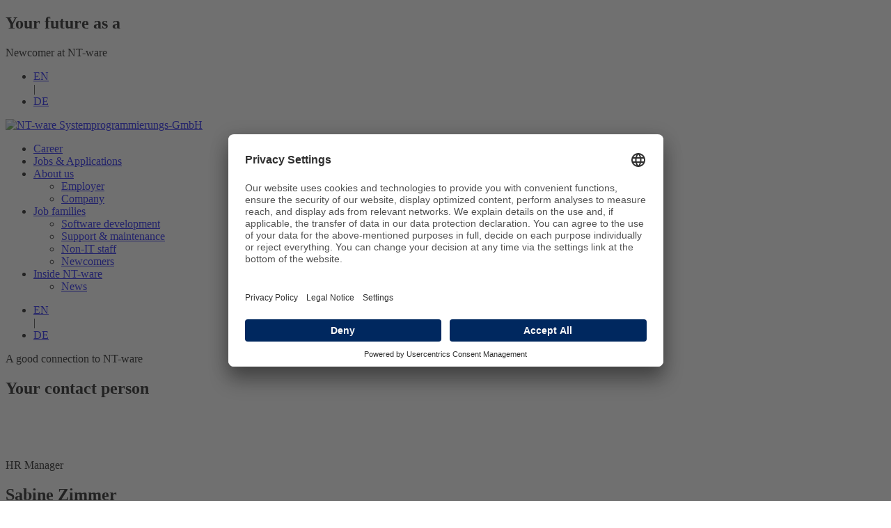

--- FILE ---
content_type: text/html
request_url: https://www.nt-ware.com/en/job-families/newcomers/
body_size: 6013
content:
<!DOCTYPE html>
<html lang="en">
<head><meta http-equiv="X-UA-Compatible" content="IE=edge" /><script id="usercentrics-cmp" src="https://app.usercentrics.eu/browser-ui/latest/loader.js" data-settings-id="NsBuZOuOS" async></script>

<meta charset="utf-8">
<!-- 
	This website is powered by TYPO3 - inspiring people to share!
	TYPO3 is a free open source Content Management Framework initially created by Kasper Skaarhoj and licensed under GNU/GPL.
	TYPO3 is copyright 1998-2019 of Kasper Skaarhoj. Extensions are copyright of their respective owners.
	Information and contribution at https://typo3.org/
-->


<link rel="shortcut icon" href="/fileadmin/templates/nt-karriere/img/favicon.ico" type="image/x-icon">

<meta name="generator" content="TYPO3 CMS">
<meta name="viewport" content="width=device-width, initial-scale=1">


<link rel="stylesheet" type="text/css" href="/typo3temp/assets/css/d42b6e1bdf.css?1683551365" media="all">
<link rel="stylesheet" type="text/css" href="/fileadmin/templates/nt-karriere/css/stellenboerse.css?1683551365" media="all">
<link rel="stylesheet" type="text/css" href="/fileadmin/templates/nt-karriere/font/typicons.min.css?1683551365" media="all">
<link rel="stylesheet" type="text/css" href="/fileadmin/templates/nt-karriere/font/source-sans-pro.css?1683551365" media="all">
<link rel="stylesheet" type="text/css" href="/fileadmin/templates/nt-karriere/lib/fancybox/jquery.fancybox.min.css?1683551365" media="all">
<link rel="stylesheet" type="text/css" href="/fileadmin/templates/nt-karriere/lib/slicknav/slicknav.css?1683551365" media="all">
<link rel="stylesheet" type="text/css" href="/fileadmin/templates/nt-karriere/css/main.css?1683551365" media="all">




<script src="/fileadmin/templates/nt-karriere/lib/jquery-3.2.1.min.js?1683551365" type="text/javascript"></script>
<script src="/fileadmin/templates/nt-karriere/lib/script.js?1683551365" type="text/javascript"></script>
<script src="/fileadmin/templates/nt-karriere/lib/fancybox/jquery.fancybox.min.js?1683551365" type="text/javascript"></script>
<script src="/fileadmin/templates/nt-karriere/lib/slicknav/jquery.slicknav.min.js?1683551365" type="text/javascript"></script>
<script src="/typo3temp/assets/js/dd82474708.js?1683551365" type="text/javascript"></script>



 <title> Newcomers // NT-ware</title><style type="text/css">@media (max-width: 768px){.headerImage { background: url(/fileadmin/_processed_/7/8/csm_zg-newcomer-header-mobile_73e52022dc.png) top center no-repeat; background-size: contain; }}@media (min-width: 769px){.headerImage{ background: url(/fileadmin/user_upload/header/zg-newcomer-header.png) top center no-repeat; background-size: contain; }}</style>
	<title>Newcomers</title>
	<meta name="title" content="Newcomers" />
	<meta name="date" content="2022-10-07" />
	<meta name="google-site-verification" content="LC3PKmZOhk_bDLDSAcL8trqcISm3u-sn7nMYDLMBeus" />

</head>
<body id="p15">


<div class="komplettrahmen layout-0"><div class="headerImageWrapper"><div class="headerTopWrapper"><div class="headerTop"><div id="c200" class="frame frame-default frame-type-textmedia frame-layout-0 layout-default"><header><h2 class="">
				Your future as a
			</h2></header><div class="ce-textpic ce-center ce-above"><div class="ce-bodytext"><p>Newcomer at NT-ware</p></div></div></div></div></div><div class="headerImage"></div><div class="mobilelanguageswitch"><ul class="sprachschalter"><li class="current_lang"><a href="/en/job-families/newcomers/">EN</a></li> &VerticalLine;<li><a href="/de/jobfamilien/newcomer/">DE</a></li></ul></div></div><div class="headerOuter"><header class="header"><a href="/en/career/"><img src="/fileadmin/_processed_/d/e/csm_logo_standard%401x_e5266b16e5.png" width="216" height="44"   alt="NT-ware Systemprogrammierungs-GmbH" ></a><nav id="mainmenu" class="menu"><ul><li class="first"><a href="/en/career/">Career</a></li><li><a href="/en/jobs-applications/">Jobs & Applications</a></li><li><a href="/en/about-us/employer/">About us</a><ul class="sub2"><li><a href="/en/about-us/employer/">Employer</a></li><li><a href="/en/about-us/company/">Company</a></li></ul></li><li class="active"><a href="/en/job-families/software-development/">Job families</a><ul class="sub2"><li><a href="/en/job-families/software-development/">Software development</a></li><li><a href="/en/job-families/support-maintenance/">Support & maintenance</a></li><li><a href="/en/job-families/non-it-staff/">Non-IT staff</a></li><li class="active last"><a href="/en/job-families/newcomers/">Newcomers</a></li></ul></li><li class="last"><a href="/en/inside-nt-ware/">Inside NT-ware</a><ul class="sub2"><li><a href="/en/inside-nt-ware/news/">News</a></li></ul></li></ul><ul class="sprachschalter"><li class="current_lang"><a href="/en/job-families/newcomers/">EN</a></li> &VerticalLine;<li><a href="/de/jobfamilien/newcomer/">DE</a></li></ul></nav></header></div><section class="content"><div id="c531" class="frame frame-default frame-type-list frame-layout-0 layout-default"><div class='tx-t3sprotein-plugin tx-t3sprotein-template_inhaltscontainer layout-default'><div class='einspaltig'><div class='spalte_1'><div class='item item_1 odd item_ctype_textmedia first'><div id="c532" class="frame frame-custom-16 frame-type-textmedia frame-layout-16 unterer_abstand_60"><div class="ce-textpic ce-right ce-intext"><div class="ce-bodytext"><p class="align-center wie_h3">A good connection to NT-ware</p><h2 class="align-center">Your contact person</h2></div></div></div></div><div class='item item_2 even item_ctype_shortcut last'><div id="c683" class="frame frame-default frame-type-shortcut frame-layout-0 layout-default"><div id="c416" class="frame frame-custom-31 frame-type-textmedia frame-layout-31 responsiveBackgroundPicture"><div class="ce-textpic ce-img-5050 ce-"><div class="ce-gallery" data-ce-columns="1" data-ce-images="2"><div class="ce-row"><div class="ce-column"><figure class="image"><img class="image-embed-item" src="/fileadmin/user_upload/Bilder/jobfamilien/softwareentwicklung/Personalleiterin%401x.png" width="968" height="409" alt="" /></figure></div></div><div class="ce-row"><div class="ce-column"><figure class="image"><img class="image-embed-item" src="/fileadmin/user_upload/Bilder/jobfamilien/ansprechpartner-mobile%401x.png" width="270" height="253" alt="" /></figure></div></div></div><div class="ce-bodytext"><p class="wie_h4">HR Manager</p><h2>Sabine Zimmer</h2><p>Do you have questions, suggestions or inquiries? Sabine Zimmer from our HR team is there for you</p><p><a href="javascript:linkTo_UnCryptMailto('nbjmup+tajnnfsAou.xbsf\/dpn');">szimmer@nt–ware.com</a><br />Telefon: <a href="tel:+4954037243-202">+49 5403 7243-202</a></p></div></div></div></div></div></div></div></div></div><div id="c534" class="frame frame-default frame-type-list frame-layout-0 layout-default"><div class='tx-t3sprotein-plugin tx-t3sprotein-template_flowchart layout-default'><div class='kopfbereich'><div class='item item_1 odd item_ctype_textmedia first last'><div id="c538" class="frame frame-default frame-type-textmedia frame-layout-0 layout-default"><div class="ce-textpic ce-right ce-intext"><div class="ce-gallery" data-ce-columns="1" data-ce-images="2"><div class="ce-row"><div class="ce-column"><figure class="image"><img class="image-embed-item" src="/fileadmin/user_upload/flowcharts/background/zg_newcomer_header.png" width="2000" height="532" alt="" /></figure></div></div><div class="ce-row"><div class="ce-column"><figure class="image"><img class="image-embed-item" src="/fileadmin/user_upload/flowcharts/background/zg_newcomer_mobile_header.png" width="320" height="418" alt="" /></figure></div></div></div><div class="ce-bodytext"><p class="wie_h4 align-center">Flowchart to the team</p><h2 class="align-center">What you can become here and how</h2><p class="align-center">You’re coming straight out of school, are ambitious and want intensive training. What do you want to do exactly?</p></div></div></div></div><div class="kopfbereich_extender"><div class='item item_1 odd item_ctype_textmedia first last'><div id="c536" class="frame frame-default frame-type-textmedia frame-layout-0 layout-default"><div class="ce-textpic ce-right ce-intext"><div class="ce-gallery" data-ce-columns="1" data-ce-images="1"><div class="ce-row"><div class="ce-column"><figure class="image"><img class="image-embed-item" src="/fileadmin/user_upload/flowcharts/zg_flowcharts_desktop/zg-newcomer-flowchart-en_1px.png" width="2000" height="1" alt="" /></figure></div></div></div></div></div></div></div></div><div class='flowchart'><div class='item item_1 odd item_ctype_html first last'><div id="c886" class="frame frame-default frame-type-html frame-layout-0 layout-default"><iframe id="interaktivesBild_flowchart" src="/fileadmin/user_upload/flowcharts/19_01_06_zielgruppen_newcomer_en/19_01_06_zielgruppen_newcomer_en.html"></iframe><script language="javascript" type="text/javascript">

    setTimeout(function(){
      $('#interaktivesBild_flowchart').height($('#interaktivesBild_flowchart').contents().find('#190106zielgruppennewcomeren_hype_container').height()+5);
      $(window).trigger('resize');
    }, 50);
    var interaktivesBild_flowchartLastheight = $('#interaktivesBild_flowchart').height($('#interaktivesBild_flowchart').contents().find('#190106zielgruppennewcomeren_hype_container').height());
    setInterval(function(){
      var currentHeight = $('#interaktivesBild_flowchart').contents().find('#190106zielgruppennewcomeren_hype_container').height()+5
          if (currentHeight != interaktivesBild_flowchartLastheight ) {
            // adjust the iframe's size
            $('#interaktivesBild_flowchart').height(currentHeight);
            interaktivesBild_flowchartLastheight = currentHeight;
            $(window).trigger('resize');
          }
    }, 800);
</script></div></div></div><div class='mobileFooter showBelow769'><div class='item item_1 odd item_ctype_textmedia first last'><div id="c535" class="frame frame-default frame-type-textmedia frame-layout-0 layout-default"><div class="ce-textpic ce-right ce-intext"><div class="ce-gallery" data-ce-columns="1" data-ce-images="1"><div class="ce-row"><div class="ce-column"><figure class="image"><img class="image-embed-item" src="/fileadmin/user_upload/flowcharts/zg_flowcharts_mobile/zg-newcomer-flowchart-mobile-en_footer.png" width="320" height="353" alt="" /></figure></div></div></div></div></div></div></div></div></div><div id="c539" class="frame frame-default frame-type-list frame-layout-0 layout-default"><div class='tx-t3sprotein-plugin tx-t3sprotein-template_inhaltscontainer layout-default'><div class='einspaltig'><div class='spalte_1'><div class='item item_1 odd item_ctype_textmedia first last'><div id="c540" class="frame frame-default frame-type-textmedia frame-layout-0 layout-default"><div class="ce-textpic ce-right ce-intext"><div class="ce-bodytext"><p class="align-center wie_h3">Position yourself</p><h2 class="align-center">Our jobs board for newcomers</h2><p class="align-center">Are you enthusiastic about IT, perhaps you already belong to a community in your spare time (gamer, LAN parties, etc.) and want to combine your hobby and work life with formal training or a dual study program? Take a look at our jobs board to see whether we have a training position that suits you right now! Worried that your school English won’t be sufficient? Take it easy—but still apply. If necessary, we can train you up in language courses. Would you like to do an internship with us during your Bachelor’s or Master’s program? Our doors are open to you here, too. </p></div></div></div></div></div></div></div></div><div id="c541" class="frame frame-default frame-type-list frame-layout-0 layout-default"><div class='tx-t3sprotein-plugin tx-t3sprotein-template_inhaltscontainer layout-default'><div class='einspaltig'><div class='spalte_1'><div class='item item_1 odd item_ctype_list first last'><div id="c542" class="frame frame-default frame-type-list frame-layout-0 layout-default">
	<div class="tx-t3s-stellenboerse">
		
		<p class="align-center">Filter by:</p><!-- Dropdown Stellenbezeichnung --><div class="buttonleiste"><div class="dropdownStellen"><button onclick="t3s_jobboerse_stellenboerse.stellenDropdown()" class="dropbtn_stellen">Title<i class="typcn typcn-arrow-sorted-down"></i></button><div id="stellenDrop" class="stellenList"><div class="liste_stelle"><a data-filter="stellenbezeichnung" class="wiederAlle">all</a><a class="ausgabeStellen">Full Stack Web Developer</a><a class="ausgabeStellen">LINUX / ELK Specialist</a><a class="ausgabeStellen">QA Specialist</a><a class="ausgabeStellen">TRAINING SPECIALIST</a><a class="ausgabeStellen">Test Designer</a></div></div></div><!-- Dropdown Standort --><div class="dropdownStandort"><button onclick="t3s_jobboerse_stellenboerse.standortDropdown()" class="dropbtn_standort">Location<i class="typcn typcn-arrow-sorted-down"></i></button><div id="standortDrop" class="standortList"><div class="liste_standort"><a data-filter="standort" class="wiederAlle">all</a><a class="ausgabeStandort">Bad Iburg</a></div></div></div><!-- Dropdown Bereich --><div class="dropdownBereich"><button onclick="t3s_jobboerse_stellenboerse.bereichDropdown()" class="dropbtn_bereich">Area<i class="typcn typcn-arrow-sorted-down"></i></button><div id="bereichDrop" class="bereichList"><div class="liste_bereich"><a data-filter="bereich" class="wiederAlle">all</a><a class="ausgabeBereich">Non-IT staff</a><a class="ausgabeBereich">Software development</a></div></div></div></div><div  class="tx_t3sstellenboerse" id="neueAusgabe"><div class="titel"><div class="Spalte1 sortable sorting_none" data-sortierreihenfolge="stellenbezeichnung,standort,bereich" id="Stellenanzeige">Title</div><div class="Spalte2 sortable sorting_none" data-sortierreihenfolge="standort,stellenbezeichnung,bereich" id="Standort">Location</div><div class="Spalte3 sortable sorting_none" data-sortierreihenfolge="bereich,stellenbezeichnung,standort" id="Bereich">Area</div><div class="Spalte4 not_sortable"></div></div><div class="zeile"
						data-stellenbezeichnung= "Test Designer"
						data-standort= "Bad Iburg"
						data-bereich= "Software development"
					><div class="Spalte1">Test Designer</div><div class="Spalte2">Bad Iburg</div><div class="Spalte3">Software development</div><div class="Spalte4"><a href="/en/jobs-applications/test-designer/" class="button _Entwicklung">
											Details
										</a></div></div><div class="zeile"
						data-stellenbezeichnung= "TRAINING SPECIALIST"
						data-standort= "Bad Iburg"
						data-bereich= "Non-IT staff"
					><div class="Spalte1">TRAINING SPECIALIST</div><div class="Spalte2">Bad Iburg</div><div class="Spalte3">Non-IT staff</div><div class="Spalte4"><a href="/en/jobs-applications/training-specialist-mfd/" class="button _Non-IT">
											Details
										</a></div></div><div class="zeile"
						data-stellenbezeichnung= "Full Stack Web Developer"
						data-standort= "Bad Iburg"
						data-bereich= "Software development"
					><div class="Spalte1">Full Stack Web Developer</div><div class="Spalte2">Bad Iburg</div><div class="Spalte3">Software development</div><div class="Spalte4"><a href="/en/jobs-applications/full-stack-web-developer/" class="button _Entwicklung">
											Details
										</a></div></div><div class="zeile"
						data-stellenbezeichnung= "QA Specialist"
						data-standort= "Bad Iburg"
						data-bereich= "Software development"
					><div class="Spalte1">QA Specialist</div><div class="Spalte2">Bad Iburg</div><div class="Spalte3">Software development</div><div class="Spalte4"><a href="/en/jobs-applications/qa-specialist/" class="button _Entwicklung">
											Details
										</a></div></div><div class="zeile"
						data-stellenbezeichnung= "LINUX / ELK Specialist"
						data-standort= "Bad Iburg"
						data-bereich= "Software development"
					><div class="Spalte1">LINUX / ELK Specialist</div><div class="Spalte2">Bad Iburg</div><div class="Spalte3">Software development</div><div class="Spalte4"><a href="/en/jobs-applications/linux-elk-specialist/" class="button _Entwicklung">
											Details
										</a></div></div></div>
	
	</div>
</div></div></div></div></div></div><div id="c568" class="frame frame-custom-15 frame-type-list frame-layout-15 unterer_abstand_120"><div class='tx-t3sprotein-plugin tx-t3sprotein-template_inhaltscontainer VolleBreite unterer_abstand_120'><div class='vollebreite'><div class='spalte_0'><div class='item item_1 odd item_ctype_textmedia first last'><div id="c569" class="frame frame-custom-31 frame-type-textmedia frame-layout-31 responsiveBackgroundPicture"><div class="ce-textpic ce-center ce-above"><div class="ce-gallery" data-ce-columns="1" data-ce-images="2"><div class="ce-outer"><div class="ce-inner"><div class="ce-row"><div class="ce-column"><figure class="image"><img class="image-embed-item" src="/fileadmin/user_upload/Bilder/jobfamilien/zg_benefits/englisch/desktop/zg-newcomer-benefits.png" width="2000" height="950" alt="" /></figure></div></div><div class="ce-row"><div class="ce-column"><figure class="image"><img class="image-embed-item" src="/fileadmin/user_upload/Bilder/jobfamilien/zg_benefits/englisch/mobile/zg-newcomer-benefits.png" width="320" height="956" alt="" /></figure></div></div></div></div></div></div></div></div></div></div></div></div><div id="c544" class="frame frame-default frame-type-list frame-layout-0 layout-default"><div class='tx-t3sprotein-plugin tx-t3sprotein-template_inhaltscontainer layout-default'><div class='einspaltig'><div class='spalte_1'><div class='item item_1 odd item_ctype_textmedia first'><div id="c545" class="frame frame-custom-16 frame-type-textmedia frame-layout-16 unterer_abstand_60"><div class="ce-textpic ce-right ce-intext"><div class="ce-bodytext"><p class="align-center wie_h3">Experience report</p><h2 class="align-center">My path at NT-ware</h2></div></div></div></div><div class='item item_2 even item_ctype_textmedia'><div id="c546" class="frame frame-custom-31 frame-type-textmedia frame-layout-31 responsiveBackgroundPicture"><div class="ce-textpic ce-img-5050 ce-"><div class="ce-gallery" data-ce-columns="1" data-ce-images="2"><div class="ce-row"><div class="ce-column"><figure class="image"><img class="image-embed-item" src="/fileadmin/user_upload/Bilder/jobfamilien/newcomer/zg-newcomer-bericht%401x.png" width="968" height="582" alt="" /></figure></div></div><div class="ce-row"><div class="ce-column"><figure class="image"><img class="image-embed-item" src="/fileadmin/user_upload/Bilder/jobfamilien/newcomer/newcomer-erfahrungsbericht-mobile%401x.png" width="270" height="396" alt="" /></figure></div></div></div><div class="ce-bodytext"><p class="wie_h4">Experience report</p><h2>My day at NT-ware</h2><p>Testing, testing 1, 2, 3, ... Hello, I’m Janina Torbecke, recently hired quality assurance specialist at NT-ware. I got a really good induction and still benefit from great courses and even better colleagues. My learning curve? Steep!</p><p><a href="/en/job-families/newcomers/#c547" class="fancyboxTrigger">Read more</a></p></div></div></div></div><div class='item item_3 odd item_ctype_shortcut last'><div id="c547" class="frame frame-default frame-type-shortcut frame-layout-0 layout-default"><div id="c476" class="frame frame-custom-41 frame-type-list frame-layout-41 fancyBoxOverlayContainer"><div class='tx-t3sprotein-plugin tx-t3sprotein-template_inhaltscontainer fancyBoxOverlayContainer'><div class='einspaltig'><div class='spalte_1'><div class='item item_1 odd item_ctype_textmedia first'><div id="c477" class="frame frame-custom-42 frame-type-textmedia frame-layout-42 erfahrungsbericht"><div class="ce-textpic ce-right ce-intext"><div class="ce-gallery" data-ce-columns="1" data-ce-images="1"><div class="ce-row"><div class="ce-column"><figure class="image"><img class="image-embed-item" src="/fileadmin/user_upload/Bilder/worklife/erfahrungsberichte/Janina_3505_neu_WEB.jpg" width="1536" height="1024" alt="" /></figure></div></div></div><div class="ce-bodytext"><p>Testing, testing 1, 2, 3, ... Hello! I’m Janina Torbecke, recently hired quality assurance specialist at NT-ware, and you could say I’m one of those people whom nothing gets past. My job is to put all the software developed here to the acid test and to purge it of every bug I can find.</p></div></div></div></div><div class='item item_2 even item_ctype_textmedia'><div id="c478" class="frame frame-custom-42 frame-type-textmedia frame-layout-42 erfahrungsbericht"><div class="ce-textpic ce-right ce-intext"><div class="ce-gallery" data-ce-columns="1" data-ce-images="1"><div class="ce-row"><div class="ce-column"><figure class="image"><img class="image-embed-item" src="/fileadmin/user_upload/Bilder/worklife/erfahrungsberichte/Janina_3597_neu_WEB.jpg" width="1536" height="1024" alt="" /></figure></div></div></div><div class="ce-bodytext"><p> “Please show us your typical working pose”—well, not quite. But in fact, when automatic tests are running, there’s often quite a lot of waiting around. In my department, our offices are arranged to accommodate 2 people each, which means you can focus really well. Other things I like: they place a very high value on QA here; for every 2-3 developers there are 2 QA people working with them!</p></div></div></div></div><div class='item item_3 odd item_ctype_textmedia'><div id="c479" class="frame frame-custom-42 frame-type-textmedia frame-layout-42 erfahrungsbericht"><div class="ce-textpic ce-right ce-intext"><div class="ce-gallery" data-ce-columns="1" data-ce-images="1"><div class="ce-row"><div class="ce-column"><figure class="image"><img class="image-embed-item" src="/fileadmin/user_upload/Bilder/worklife/erfahrungsberichte/Janina_1324_neu_WEB.jpg" width="1536" height="1024" alt="" /></figure></div></div></div><div class="ce-bodytext"><p>Every 2 weeks a masseur comes on site—one of many benefits that are on offer here. In addition to the absolutely great work environment, the quality and professionalism of the QA department played a role in my decision to work for NT-ware. My educational specialization was software verification, which borders on the outlandish, but I find I can really contribute here. That was important to me. </p></div></div></div></div><div class='item item_4 even item_ctype_textmedia'><div id="c480" class="frame frame-custom-42 frame-type-textmedia frame-layout-42 erfahrungsbericht"><div class="ce-textpic ce-right ce-intext"><div class="ce-gallery" data-ce-columns="1" data-ce-images="1"><div class="ce-row"><div class="ce-column"><figure class="image"><img class="image-embed-item" src="/fileadmin/user_upload/Bilder/worklife/erfahrungsberichte/Janina_3734_neu_WEB.jpg" width="1536" height="1024" alt="" /></figure></div></div></div><div class="ce-bodytext"><p>My job at NT-ware in three words? Quality, teamwork and support. I had a really good orientation phase, and I learn a lot in seminars and from co-workers and my work is predominantly team-based. My goal was a solid company with a lot of expertise and without a high staff turnover—and that’s exactly what I have found in NT-ware!</p></div></div></div></div><div class='item item_5 odd item_ctype_textmedia last'><div id="c481" class="frame frame-custom-42 frame-type-textmedia frame-layout-42 erfahrungsbericht"><div class="ce-textpic ce-right ce-intext"><div class="ce-gallery" data-ce-columns="1" data-ce-images="1"><div class="ce-row"><div class="ce-column"><figure class="image"><img class="image-embed-item" src="/fileadmin/user_upload/Bilder/worklife/erfahrungsberichte/Janina_3422_neu_WEB.jpg" width="1536" height="1024" alt="" /></figure></div></div></div><div class="ce-bodytext"><p>Even at the interview, I got the feeling that people here relate very informally. If you have any questions, you can always find someone who is willing to listen and who has the right answer. When I am able to make our software better, that feels great—but at the moment there’s hardly anything I would improve about NT-ware as an employer!</p></div></div></div></div></div></div></div></div></div></div></div></div></div></div><div id="c548" class="frame frame-default frame-type-list frame-layout-0 layout-default"><div class='tx-t3sprotein-plugin tx-t3sprotein-template_inhaltscontainer VolleBreite layout-default'><div class='vollebreite'><div class='spalte_0'><div class='item item_1 odd item_ctype_textmedia first'><div id="c549" class="frame frame-custom-4 frame-type-textmedia frame-layout-4 spalte_vb blau"><header><h2 class="">
				You want to get on board?
			</h2></header><div class="ce-textpic ce-right ce-intext"><div class="ce-bodytext"><p class="align-center">Then we look forward to receiving your application.  Your contact person is <br />Sabine Zimmer, tel: <a href="tel:+4954037243202"><span style="color: rgb(255, 255, 255); ">+49 5403 7243-202</span></a></p></div></div></div></div><div class='item item_2 even item_ctype_textmedia last'><div id="c550" class="frame frame-default frame-type-textmedia frame-layout-0 layout-default"><div class="ce-textpic ce-right ce-intext"><div class="ce-bodytext"><p class="align-center"><a href="/en/jobs-applications/#c366" class="largebluebutton">Find job and apply</a></p></div></div></div></div></div></div></div></div></section><footer class="footer"><div class="infos"><a href="https://www.nt-ware.com" target="_blank"><img class="footerlogo" src="/fileadmin/templates/nt-karriere/img/logo_standard@1x.png"></a><p>NT-ware Systemprogrammierungs-GmbH<br/>Niedersachsenstraße 6 . D - 49186 Bad Iburg</p></div><nav class="footerMenu"><div class="footerNav"><ul><li><a href="https://www.nt-ware.com/" target="_blank">&#169;2025&nbsp;NT-ware<li><a href="/en/special-pages/privacy-policy/">Privacy Policy</a></li><li><a href="/en/special-pages/data-protection/">Data Protection</a></li><li><a href="/en/special-pages/cookie-policy/">Cookie Policy</a></li><li><a href="/en/special-pages/legal-notice/">Legal Notice</a></li><li><a href="#" onClick="UC_UI.showSecondLayer();">Privacy Settings</a></li></ul></div></nav></footer></div>

<script src="/fileadmin/templates/nt-karriere/lib/stellenboerse.js?1683551365" type="text/javascript"></script>



</body>
</html>
<!-- Cached page generated 03-12-25 09:02. Expires 04-12-25 09:02 -->
<!-- Parsetime: 0ms -->